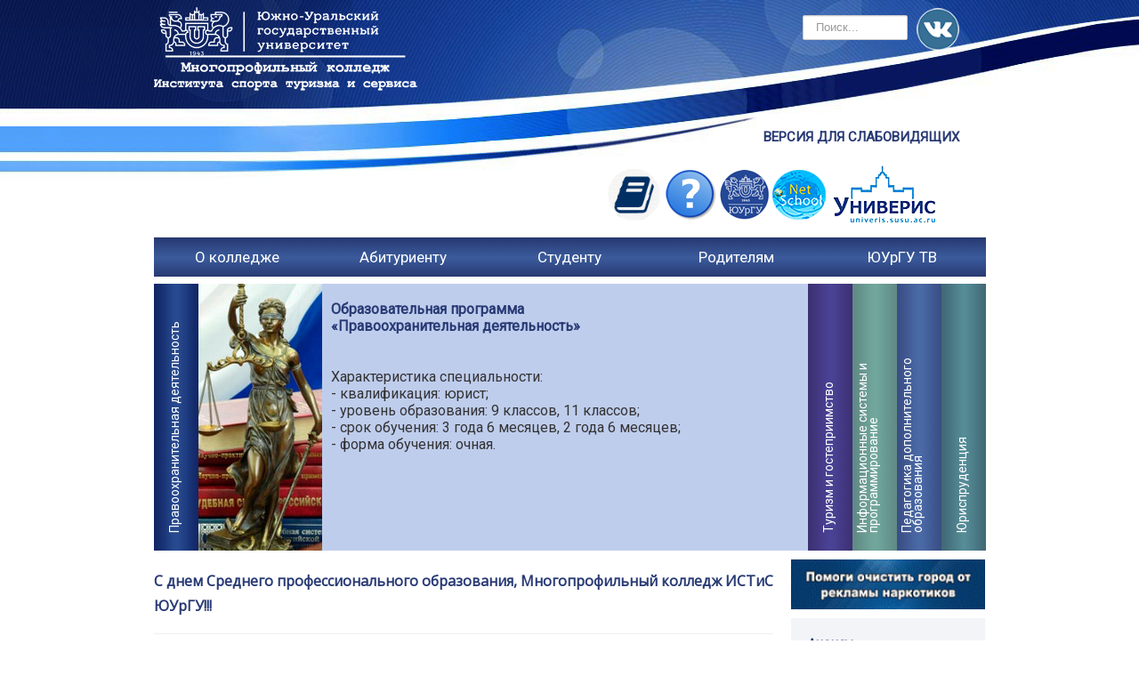

--- FILE ---
content_type: text/html; charset=utf-8
request_url: https://kistis.susu.ru/index.php/1173-s-dnem-srednego-professionalnogo-obrazovaniya-mnogoprofilnyj-kolledzh-istis-yuurgu-2
body_size: 7366
content:
<!DOCTYPE html>
<!--[if lt IE 7]>      <html class="no-js lt-ie9 lt-ie8 lt-ie7" xmlns="http://www.w3.org/1999/xhtml" xml:lang="ru-ru" lang="ru-ru" dir="ltr"> <![endif]-->
<!--[if IE 7]>         <html class="no-js lt-ie9 lt-ie8" xmlns="http://www.w3.org/1999/xhtml" xml:lang="ru-ru" lang="ru-ru" dir="ltr"> <![endif]-->
<!--[if IE 8]>         <html class="no-js lt-ie9" xmlns="http://www.w3.org/1999/xhtml" xml:lang="ru-ru" lang="ru-ru" dir="ltr"> <![endif]-->
<!--[if gt IE 8]><!--> <html class="no-js"  xmlns="http://www.w3.org/1999/xhtml" xml:lang="ru-ru" lang="ru-ru" dir="ltr"> <!--<![endif]-->
<html xmlns="http://www.w3.org/1999/xhtml" xml:lang="ru-ru" lang="ru-ru" dir="ltr">
<head>
	<meta name="viewport" content="width=device-width, initial-scale=1.0" />
	  <base href="https://kistis.susu.ru/index.php/1173-s-dnem-srednego-professionalnogo-obrazovaniya-mnogoprofilnyj-kolledzh-istis-yuurgu-2" />
  <meta http-equiv="content-type" content="text/html; charset=utf-8" />
  <meta name="author" content="Миронова Марина Леонидовна" />
  <meta name="generator" content="Joomla! - Open Source Content Management" />
  <title>Многопрофильный Колледж ИСТиС ЮУрГУ - С днем Среднего профессионального образования, Многопрофильный колледж ИСТиС ЮУрГУ!!!</title>
  <link href="/templates/protostar/favicon.ico" rel="shortcut icon" type="image/vnd.microsoft.icon" />
  <link rel="stylesheet" href="/media/com_attachments/css/attachments_hide.css" type="text/css" />
  <link rel="stylesheet" href="/media/com_attachments/css/attachments_list.css" type="text/css" />
  <link rel="stylesheet" href="/templates/protostar/css/template.css" type="text/css" />
  <link rel="stylesheet" href="/templates/protostar/css/jquery.accordion.css" type="text/css" />
  <style type="text/css">
div.mod_search88 input[type="search"]{ width:auto; }
  </style>
  <script src="/media/system/js/mootools-core.js" type="text/javascript"></script>
  <script src="/media/system/js/core.js" type="text/javascript"></script>
  <script src="/media/com_attachments/js/attachments_refresh.js" type="text/javascript"></script>
  <script src="/media/jui/js/jquery.min.js" type="text/javascript"></script>
  <script src="/media/jui/js/jquery-noconflict.js" type="text/javascript"></script>
  <script src="/media/jui/js/jquery-migrate.min.js" type="text/javascript"></script>
  <script src="/media/system/js/caption.js" type="text/javascript"></script>
  <script src="/media/jui/js/bootstrap.min.js" type="text/javascript"></script>
  <script src="/templates/protostar/js/template.js" type="text/javascript"></script>
  <script src="/media/system/js/html5fallback.js" type="text/javascript"></script>
  <script type="text/javascript">
jQuery(window).on('load',  function() {
				new JCaption('img.caption');
			});
  </script>

				<link href='https://fonts.googleapis.com/css?family=Open+Sans' rel='stylesheet' type='text/css' />
		<style type="text/css">
			h1,h2,h3,h4,h5,h6,.site-title{
				font-family: 'Open Sans', sans-serif;
			}
		</style>
				<!--[if lt IE 9]>
		<script src="/media/jui/js/html5.js"></script>
	<![endif]-->
	
	<!-- accordion fonts -->
	<!--A link rel="stylesheet" href="/css/fonts/awesomeIconFonts/font-awesome.css" type="text/css" -->
	<!--[if IE 7]>
	<!--A link rel="stylesheet" href="/css/fonts/awesomeIconFonts/font-awesome-ie7.css" type="text/css" -->
	<![endif]-->
	<!-- ~accordion -->

</head>

<body class="site com_content view-article no-layout no-task itemid-112">
	<!-- Body -->
	<div class="body">
		<div class="container">
			<!-- Header -->
			<header class="header" role="banner">
				<div class="header-inner clearfix">
					<a class="brand pull-left" href="/">
						<span class="site-title" title="Многопрофильный Колледж ИСТиС ЮУрГУ">Многопрофильный Колледж ИСТиС ЮУрГУ</span>											</a>
					<div class="header-search pull-right">
						

<div class="custom"  >
	<p><a href="https://vk.com/kistis"><img style="float: right; margin-left: 10px; margin-top: -8px; position: relative;" src="/images/vkontakt.png" alt="" width="48" height="48" /></a></p></div>


<div class="custom"  >
	</div>
<div class="search mod_search88">
	<form action="/index.php" method="post" class="form-inline">
		<label for="mod-search-searchword" class="element-invisible">Искать...</label> <input name="searchword" id="mod-search-searchword" maxlength="200"  class="inputbox search-query" type="search" size="10" placeholder="Поиск..." />		<input type="hidden" name="task" value="search" />
		<input type="hidden" name="option" value="com_search" />
		<input type="hidden" name="Itemid" value="112" />
	</form>
</div>

                      <dl class="a-simple"><dt><a href="/?template=accessibility">ВЕРСИЯ ДЛЯ СЛАБОВИДЯЩИХ</a></dt></dl>
					</div>
                  <div class="links">
                    <a href="https://edu.susu.ru"><img src="/templates/protostar/img/edu-susu.png" width="60px"></a> 
                    <a href="/index.php/about/questions/"><img src="/templates/protostar/img/question.png"></a>
                    <a href="https://susu.ru"><img src="/templates/protostar/img/susu.png"></a>
                    <a href="https://poo.susu.ru/"><img src="/templates/protostar/img/setevoy.png"></a>
                    <a href="https://univeris.susu.ru/Student/Account/Login"><img src="/templates/protostar/img/univeris.png"></a>
                                     
					</div>
				</div>
			</header>
							<nav class="navigation" role="navigation">
					<div class="navbar pull-left">
						<a class="btn btn-navbar collapsed" data-toggle="collapse" data-target=".nav-collapse">
							<span class="icon-bar"></span>
							<span class="icon-bar"></span>
							<span class="icon-bar"></span>
						</a>
					</div>
					<div class="nav-collapse">
						<ul class="nav menu nav-pills">
<li class="item-102 deeper parent"><span class="nav-header " >О колледже</span>
<ul class="nav-child unstyled small"><li class="item-161 deeper parent"><a href="/index.php/about/svedeniya-o-mnogoprofilnom-kolledge" >Сведения о Многопрофильном колледже</a><ul class="nav-child unstyled small"><li class="item-108"><a href="/index.php/about/svedeniya-o-mnogoprofilnom-kolledge/college" >Основные сведения</a></li><li class="item-113"><a href="/index.php/about/svedeniya-o-mnogoprofilnom-kolledge/structure" >Структура и органы управления образовательной организацией</a></li><li class="item-109"><a href="/index.php/about/svedeniya-o-mnogoprofilnom-kolledge/documents-license" >Документы</a></li><li class="item-165"><a href="/index.php/about/svedeniya-o-mnogoprofilnom-kolledge/obrazovanie1" >Образование</a></li><li class="item-111"><a href="/index.php/about/svedeniya-o-mnogoprofilnom-kolledge/collective" >Руководство</a></li><li class="item-190"><a href="/index.php/about/svedeniya-o-mnogoprofilnom-kolledge/pedagogicheskij-nauchno-pedagogicheskij-sostav" >Педагогический состав</a></li><li class="item-155 deeper parent"><a href="/index.php/about/svedeniya-o-mnogoprofilnom-kolledge/materialno-tekhnicheskaya-baza" >Материально-техническое обеспечение и оснащённость образовательного процесса. Доступная среда</a><ul class="nav-child unstyled small"><li class="item-186"><a href="/index.php/about/svedeniya-o-mnogoprofilnom-kolledge/materialno-tekhnicheskaya-baza/elektronnaya-informatsionno-obrazovatelnaya-sreda" >Электронная информационно-образовательная среда</a></li></ul></li><li class="item-168"><a href="/index.php/about/svedeniya-o-mnogoprofilnom-kolledge/platnye-obrazovatelnye-uslugi" >Платные образовательные услуги</a></li><li class="item-169"><a href="/index.php/about/svedeniya-o-mnogoprofilnom-kolledge/finansovo-khozyajstvennaya-deyatelnost" >Финансово-хозяйственная деятельность</a></li><li class="item-170"><a href="/index.php/about/svedeniya-o-mnogoprofilnom-kolledge/vakantnye-mesta-dlya-priema-perevoda" >Вакантные места для приема (перевода) обучающихся</a></li><li class="item-167"><a href="/index.php/about/svedeniya-o-mnogoprofilnom-kolledge/stipendiiiinyevidymaterialnojpodderzhki" >Стипендии и иные меры поддержки обучающихся</a></li><li class="item-179"><a href="/index.php/about/svedeniya-o-mnogoprofilnom-kolledge/mezhdunarodnoe-sotrudnichestvo" >Международное сотрудничество</a></li><li class="item-191"><a href="/index.php/about/svedeniya-o-mnogoprofilnom-kolledge/organizatsiya-pitaniya-v-obrazovatelnoj-organizatsii" >Организация питания в образовательной организации</a></li></ul></li><li class="item-110"><a href="/index.php/about/plan" >Планы и отчеты колледжа</a></li><li class="item-182"><a href="/index.php/about/nezavisimaya-otsenka-kachestva" >Независимая оценка качества образования</a></li><li class="item-171"><a href="/index.php/about/istoriya-kolledzha" >История колледжа</a></li><li class="item-152"><a href="/index.php/about/questions" >Вопрос-ответ</a></li><li class="item-193"><a href="/index.php/about/50-shagov-k-yubileyu" target="_blank" >50 шагов к Юбилею</a></li><li class="item-195"><a href="/index.php/about/bezopasnaya-obrazovatelnaya-sreda" >Безопасная образовательная среда</a></li></ul></li><li class="item-112 current active deeper parent"><a href="/index.php" >Новости</a><ul class="nav-child unstyled small"><li class="item-153"><a href="/index.php/news/archive" >Архив новостей</a></li></ul></li><li class="item-105 deeper parent"><span class="nav-header " >Абитуриенту</span>
<ul class="nav-child unstyled small"><li class="item-115"><a href="/index.php/abit/admission" >Обязательная информация о приёме</a></li><li class="item-116"><a href="/index.php/abit/statistics" >Информация для абитуриента</a></li><li class="item-183"><a href="/index.php/abit/dni-otkrytykh-dverej" >Дни открытых дверей</a></li></ul></li><li class="item-103 deeper parent"><span class="nav-header " >Студенту</span>
<ul class="nav-child unstyled small"><li class="item-117"><a href="/index.php/students/raspisanie" >Расписание</a></li><li class="item-118"><a href="/index.php/students/documents-order" >Документы (положения, распоряжения, методические рекомендации)</a></li><li class="item-120"><a href="/index.php/students/education-contract" >Обучение на контрактной основе</a></li><li class="item-121"><a href="/index.php/students/social-partners" >Социальные партнеры</a></li><li class="item-122"><a href="/index.php/students/nonlearning" >Внеучебная деятельность</a></li><li class="item-123"><a href="/index.php/students/library" >Библиотека</a></li><li class="item-154"><a href="/index.php/students/obshchezhitie" >Общежитие</a></li><li class="item-160"><a href="/index.php/students/nauchno-issledovatelskaya-deyatelnost-studentov" >Научно-исследовательская деятельность студентов</a></li><li class="item-131 deeper parent"><a href="/index.php/students/specs" >Специальности</a><ul class="nav-child unstyled small"><li class="item-172"><a href="/index.php/students/specs/pravo" >Правоохранительная деятельность</a></li><li class="item-180"><a href="/index.php/students/specs/informatsionnye-sistemy-i-programmirovanie" >Информационные системы и программирование</a></li><li class="item-184"><a href="/index.php/students/specs/pedagogika-dopolnitelnogo-obrazovaniya" >Педагогика дополнительного образования</a></li><li class="item-185"><a href="/index.php/students/specs/turizm-i-gostepriimstvo" >Туризм и гостеприимство</a></li><li class="item-188"><a href="/index.php/students/specs/yurisprudentsiya" >Юриспруденция</a></li><li class="item-192"><a href="/index.php/students/specs/razrabotka-i-upravlenie-programmnym-obespecheniem" >Разработка и управление программным обеспечением</a></li></ul></li><li class="item-181"><a href="/index.php/students/kontseptsiya-ops-professionalnogo-samoopredeleniya-obuchayushchikhsya" >Профессиональное самоопределение обучающихся</a></li><li class="item-189"><a href="/index.php/students/obrazovatelnoe-kreditovanie-v-spo" >Образовательное кредитование в СПО</a></li></ul></li><li class="item-104 deeper parent"><span class="nav-header " >Родителям</span>
<ul class="nav-child unstyled small"><li class="item-124"><a href="/index.php/parents/phonebook" >Телефонный справочник</a></li><li class="item-126"><a href="/index.php/parents/network-college" >Сетевой колледж</a></li></ul></li><li class="item-106"><a href="/index.php/susu-tv" >ЮУрГУ ТВ</a></li></ul>

					</div>
				</nav>
			<!--//~accordion-->
							<nav class="accordion" role="accordion">
					<div class="accordion">
						

<div class="custom"  >
	<div id="accordion1">
<ul>
<li id="ac1">
<h1>Правоохранительная деятельность</h1>
<div><img style="float: left;" src="/images/accordeon/pravo.jpg" alt="" width="139" height="300" /> <br /><a href="/index.php/students/specs/pravo" rel="alternate"><strong>Образова­тельная программа </strong></a><br /> <a href="/index.php/students/specs/pravo" rel="alternate"><strong>«Правоохранительная деятельность»</strong> </a><br /> <br /> <br />Характеристика специальности: <br />- квалификация: юрист; <br />- уровень образования: 9 классов, 11 классов; <br />- срок обучения: 3 года 6 месяцев, 2 года 6 месяцев; <br />- форма обучения: очная.</div>
<div>- форма обучения: очная.</div>
</li>
<li id="ac3">
<h1>Туризм и гостеприимство</h1>
<div><a href="/index.php/students/specs/turizm-i-gostepriimstvo" rel="alternate"> <img style="float: left;" src="/images/accordeon/tur.jpg" alt="" width="139" height="300" /></a> <br /><a href="/index.php/students/specs/turizm-i-gostepriimstvo" rel="alternate"><strong>Образова­тельная программа</strong></a><br /><a href="/index.php/students/specs/turizm-i-gostepriimstvo" rel="alternate"> <strong>«Туризм и гостеприимство»</strong></a> <br /><br /> <br />Характеристика специальности: <br />- квалификация: специалист по туризму и гостеприимству;
<div>- уровень образования: 9 классов, 11 классов;<br />- срок обучения: 2 года 10 месяцев, 1 год 10 месяцев;<br />- форма обучения: очная.</div>
<div>- форма обучения: очная.</div>
</div>
</li>
<li id="ac4">
<h1>Информационные системы и программирование</h1>
<div><a href="/index.php/students/specs/informatsionnye-sistemy-i-programmirovanie" rel="alternate"><img style="float: left;" src="/images/accordeon/ac_08.jpg" alt="" width="139" height="300" /></a><br /><strong><a href="/index.php/students/specs/informatsionnye-sistemy-i-programmirovanie" rel="alternate">Образова­тельная программа</a></strong><br /><a href="/index.php/students/specs/informatsionnye-sistemy-i-programmirovanie" rel="alternate"><strong>«Информационные системы и программирование»</strong></a><br /><br />Характеристика специальности:<br />- квалификация: программист;<br />- уровень образования: 9 классов, 11 классов;<br />- срок обучения: 3 года 10 месяцев, 2 года 10 месяцев;<br />- форма обучения: очная.</div>
</li>
<li id="ac6">
<h1>Педагогика дополнительного образования</h1>
<div><img style="float: left;" src="/images/accordeon/dos.jpeg" alt="" width="139" height="262" /> <br /><a href="/index.php/students/specs/informatsionnye-sistemy-i-programmirovanie" rel="alternate"><strong>Образова­тельная программа</strong></a><br /> <a href="/index.php/students/specs/informatsionnye-sistemy-i-programmirovanie" rel="alternate"><strong>«Педагогика дополнительного образования»</strong></a> <br /><br /> <br />Характеристика специальности:<br />- квалификация: педагог дополнительного образования в области физкультурно-оздоровительной деятельности;<br />- уровень образования: 9 классов, 11 классов;<br />- срок обучения: 3 года 10 месяцев, 2 год 10 месяцев;<br />- форма обучения: очная.</div>
<div>  </div>
</li>
<li id="ac2">
<h1>Юриспруденция</h1>
<div><strong><a href="/index.php/students/specs/yurisprudentsiya" rel="alternate"><img style="float: left;" src="/images/accordeon/pravo.jpg" alt="" width="139" height="262" /></a><a href="/index.php/students/specs/yurisprudentsiya" rel="alternate"><strong>Образова­тельная программа</strong></a><a href="/index.php/students/specs/yurisprudentsiya" rel="alternate"><br /></a><a href="/index.php/students/specs/yurisprudentsiya" rel="alternate"><strong>«Юриспруденция»</strong></a></strong><br /><br /><br />Характеристика специальности:<br />- квалификация: юрист;<br />- уровень образования: 9 классов, 11 классов;<br />- срок обучения: 2 года 10 месяцев, 1 год 10 месяцев;<br />- форма обучения: очная.</div>
</li>
</ul>
</div></div>

					</div>
				</nav>
			<!--//accordion-->
			
			<div class="row-fluid">
								<main id="content" role="main" class="span9">
					<!-- Begin Content -->
					
					<div id="system-message-container">
	</div>

					<div class="item-page" itemscope itemtype="http://schema.org/Article">
	<meta itemprop="inLanguage" content="ru-RU" />
	
		
			<div class="page-header">
		<h2 itemprop="name">
							С днем Среднего профессионального образования, Многопрофильный колледж ИСТиС ЮУрГУ!!!					</h2>
							</div>
					
				<dl class="article-info muted">

		
			<dt class="article-info-term">
									Подробности							</dt>

			
			
			
										<dd class="published">
				<span class="icon-calendar"></span>
				<time datetime="2023-10-02T11:45:47+00:00" itemprop="datePublished">
					Опубликовано: 02 Октябрь 2023				</time>
			</dd>					
					
			
						</dl>
	
	
		
							<div class="pull-left item-image"> <img src="/images/news/2023/10/02010.jpg" alt="" itemprop="image"/> </div>
				<div itemprop="articleBody">
		<p><strong>2 октября</strong> в России отмечается <strong>День среднего профессионального образования</strong>. Это один из самых молодых профессиональных праздников в нашей стране, он был учрежден в прошлом году, что само по себе — важный знак для всей отрасли.</p>
 
<p> </p>
<p>Среднее профессиональное образование проживает сегодня возрождение, стремится к совершенно новому уровню развития и привлекает все больше внимания государства, общества и бизнеса.</p>
<p>С самого утра преподавателей, сотрудников и студентов колледжа встретила праздничная атмосфера. Холл украшен яркими стенгазетами, играет музыка и со всех сторон слышны слова поздравления. Так же прошел праздничный концерт, посвященный Дню СПО, где студенты показали свои яркие творческие номера и поздравили всех с праздником.</p>
<p>В этот замечательный праздник мы хотим поздравить преподавателей, сотрудников, студентов колледжа и, конечно же, выпускников, которые сегодня успешно реализуют себя в профессиональной деятельности.</p>
<p>Мы желаем всем студентам личных и профессиональных успехов, а преподавателям – способных, внимательных учеников и педагогического вдохновения!</p>
<p>Администрация колледжа выражает благодарность нашим преподавателям и работникам системы среднего профессионального образования. Именно вы замечаете талант в каждом ребёнке, направляете своих подопечных в нужное русло, даёте им знания и помогаете в трудные минуты.</p>
<p>С праздником!</p>
<p> </p><div class="attachmentsContainer">

<div class="attachmentsList" id="attachmentsList_com_content_default_1173"></div>

</div>	</div>

	
					
<ul class="pager pagenav">
	<li class="previous">
		<a href="/index.php/1174-tematicheskoe-zanyatie-v-muzee-yuurgu-narody-i-tekhnologii-urala" rel="prev">
			<span class="icon-chevron-left"></span> Назад		</a>
	</li>
	<li class="next">
		<a href="/index.php/1172-novye-vershiny-2" rel="next">
			Вперёд <span class="icon-chevron-right"></span>		</a>
	</li>
</ul>
		</div>

					
					<!-- End Content -->
				</main>
									<div id="aside" class="span3">
						<!-- Begin Right Sidebar -->
						<div class="well "><div class="bannergroup">

	<div class="banneritem">
																																																															<a
							href="/index.php/component/banners/click/2"
							title="«Помоги очистить город от рекламы наркотиков»">
							<img
								src="https://kistis.susu.ru/images/banners/04.gif"
								alt="«Помоги очистить город от рекламы наркотиков»"
																							/>
						</a>
																<div class="clr"></div>
	</div>

</div>
</div><div class="well announce"><h3 class="page-header">Анонсы</h3><div class="newsflashannounce">
			
	<h4 class="newsflash-titleannounce">
			Внимание! Внимание!		</h4>


	

<div class="item-page">
<div><strong>День открытых дверей </strong></div>
<div>07 февраля 2026 года<br /><strong>НАЧАЛО в 15 -00</strong></div>
<div> </div>
<div><span style="color: #ff0000; font-size: 12pt;"><strong><a style="color: #ff0000;" href="/index.php/about/50-shagov-k-yubileyu" rel="alternate">50 шагов к Юбилею</a></strong></span></div>
</div>
<div id="aside" class="span3">
<div class="well ">
<div class="bannergroup">
<div class="banneritem"><a title="«Помоги очистить город от рекламы наркотиков»" href="/index.php/component/banners/click/2">  </a>
<div class="clr"> </div>
</div>
</div>
</div>
</div>
	</div>
</div>
						<!-- End Right Sidebar -->
					</div>
				
                            
			</div>
		</div>
	</div>
	<!-- Footer -->
	<footer class="footer" role="contentinfo">
		<div class="container">
			<hr />
			
			<p class="pull-right">
				<a href="#top" id="back-top">
					Наверх				</a>
			</p>
			<p>
				&copy; 2026 Многопрофильный Колледж ИСТиС ЮУрГУ			</p>
		</div>
	</footer>
	

<!-- accordeon script -->
<script src="/jquery-1.8.2.min.js"></script>
<script src="/jquery.accordion.js"></script>
<script>// <![CDATA[
$("#accordion1").awsAccordion({
    type:"horizontal",
    cssAttrsVer:{
        ulWidth:"responsive",
        liHeight:50
    },
    cssAttrsHor:{
        ulWidth:"responsive",
        liWidth:50,
        liHeight:300
    },
    startSlide:1,
    openCloseHelper:{
        openIcon:"ok-circle",
        closeIcon:"ok-sign"
    },
    openOnebyOne:true,
    classTab:"active",
    slideOn:"click"
})
// ]]></script>
<!-- end of accordeon -->

</body>
</html>
<!-- Yandex.Metrika counter -->
<script type="text/javascript" >
   (function(m,e,t,r,i,k,a){m[i]=m[i]||function(){(m[i].a=m[i].a||[]).push(arguments)};
   m[i].l=1*new Date();
   for (var j = 0; j < document.scripts.length; j++) {if (document.scripts[j].src === r) { return; }}
   
k=e.createElement(t),a=e.getElementsByTagName(t)[0],k.async=1,k.src=r,a.parentNode.insertBefore(k,a
)})
   (window, document, "script", "https://mc.yandex.ru/metrika/tag.js", "ym");
   ym(99522363, "init", {
        clickmap:true,
        trackLinks:true,
        accurateTrackBounce:true,
        webvisor:true
   });
</script>


--- FILE ---
content_type: text/css
request_url: https://kistis.susu.ru/templates/protostar/css/jquery.accordion.css
body_size: 2188
content:
/**################################################
##
##   project:    awsAccordion - a vertical/horizontal accordion plugin for jQuery
##   author:     @anotherwebstorm
##   demo:       code.anotherwebstorm.com/apps/awsaccordion.html
##   Version:    1.0
##   Copyright:  (c) 2012-2013 Marco Cardoso
##
################################################**/

/*##IMPORT AWESOME FONT ICONS##*/
  /*Refer to http://fortawesome.github.com/Font-Awesome/#all-icons to check all icons */


/*##VERTICAL ACCORDION##*/

@import url(https://fonts.googleapis.com/css?family=Roboto&subset=cyrillic);

.accordion-ver>ul , .accordion-hor>ul{
  margin: 0 auto;
  padding: 0;
  list-style:none;
} 
.accordion-ver>ul>li {
  display:block;
  margin: 0;
  list-style:none;
  clear: left;
  position: relative;
  width: 100%;
  border-bottom:#f0f0f0 0px solid;
  background:#cccccc;
  *margin-bottom: -4px; /* IE6 e IE7 */
}
.accordion-ver>ul>li:hover {
  cursor:pointer;
}
.accordion-ver>ul>li.last {
  border: 0;
}  
.accordion-ver>ul>li>h1 {
  position: absolute;
  display:block;
  float:left;
  margin: 0;
  padding: 0 0 0 10px;
  top: 0;
  left: 0;
  font-size: 14px;
  line-height: 13px;
  font-family: 'Roboto',"Helvetica Neue",Helvetica,Verdana,Tahoma,sans-serif;
  text-decoration:none;
  text-transform:inherit/*uppercase*/;
  color: #fff;
  font-weight: 100;
}
.accordion-ver>ul>li>h1:hover {
  cursor:pointer;
} 
.accordion-ver>ul>li>div {
  display:none;
  background: #BFCDED;
  overflow: hidden;
  font-family: 'Roboto',"Helvetica Neue",Helvetica,Verdana,Tahoma,sans-serif;
}
.accordion-ver:hover>ul>li:hover>div {
  cursor: default;
} 
.accordion-ver>ul>li>div>span {
  padding:10px;
  display: block;
  text-align: left !important;
  line-height: normal;
}
.accordion-ver>ul>li>span.numericTab {
  position: absolute;
  display:block;
  top: 0;
  padding: 0 10px 0 0;
  float:right;
  margin: 0;
  right: 0;
  font-size: 15px;
  font-family: 'Roboto',"Helvetica Neue",Helvetica,Verdana,Tahoma,sans-serif;
  text-decoration:none;
  color: #000;
  background:#cccccc;  
}
.accordion-ver>ul>li>i {
  position: absolute;
  /*display:block;*/
  display: none;
  top: 0;
  right: 0;
  padding: 0 10px 0 0;
  float:right;
  margin: 0;
  font-size: 18px;
  text-decoration:none;
  color: #000;
}

.accordion-ver>ul>li#ac1, .accordion-hor>ul>li#ac1.active {
  background:#112665;
  background: url(/templates/protostar/img/gr1m.jpg) repeat-x top left;
}

.accordion-ver>ul>li#ac2, .accordion-ver>ul>li#ac2.active {
  background:#416976;
  background: url(/templates/protostar/img/gr2m.jpg) repeat-x top left;
}

.accordion-ver>ul>li#ac2>h1 {
  line-height: 13px;
}

.accordion-ver>ul>li#ac3, .accordion-ver>ul>li#ac3.active {
  background:#3c3072;
  background: url(/templates/protostar/img/gr3m.jpg) repeat-x top left;
  
}
.accordion-ver>ul>li#ac4, .accordion-ver>ul>li#ac4.active {
  background:#608a86;
  background: url(/templates/protostar/img/gr4m.jpg) repeat-x top left;
}

.accordion-ver>ul>li#ac5, .accordion-ver>ul>li#ac5.active {
  background:#3b8fce;
  background: url(/templates/protostar/img/gr5m.jpg) repeat-x top left;
}

.accordion-ver>ul>li#ac6, .accordion-ver>ul>li#ac6.active {
  background:#3a4e85;
  background: url(/templates/protostar/img/gr6m.jpg) repeat-x top left;
}

.accordion-ver>ul>li#ac7, .accordion-ver>ul>li#ac7.active {
  background:#283a74;
  background: url(/templates/protostar/img/gr7m.jpg) repeat-x top left; 
}


.accordion-ver>ul>li#ac8, .accordion-ver>ul>li#ac8.active {
  background:#283a74;
  background: url(/templates/protostar/img/gr8m.jpg) repeat-x top left;
}

.accordion-ver>ul>li#ac8>h1 {
  line-height: 13px;
}

.accordion-ver>ul>li#ac9, .accordion-ver>ul>li#ac9.active {
  background:#283a74;
  background: url(/templates/protostar/img/gr9m.jpg) repeat-x top left;
}


.accordion-ver>ul>li#ac10, .accordion-ver>ul>li#ac10.active {
  background:#283a74;
  background: url(/templates/protostar/img/gr10m.jpg) repeat-x top left;
}


@media (max-width: 480px) {
  .accordion-ver>ul>li#ac2>h1 {
  top: -4px;
}
  
  .accordion-ver>ul>li#ac7>h1 {
  line-height: 13px;
  top: -4px;
}
  
  .accordion-ver>ul>li#ac8>h1 {
  top: -4px;
}
 
  .accordion-ver>ul>li#ac9>h1 {
  line-height: 13px;
  top: -4px;
}

  .accordion-ver>ul>li#ac10>h1 {
  line-height: 13px;
  top: -4px;
}
  }




/*##HORIZONTAL ACCORDION##*/
.accordion-hor>ul>li {
  display:block;
  margin: 0;
  list-style:none;
  overflow: hidden;
  float:left;
  padding: 0;
  position: relative;
  border-right:#f0f0f0 0px solid;
  background:#cccccc;
}

.accordion-hor>ul>li#ac1, .accordion-hor>ul>li#ac1.active {
  background:#112665;
  background: url(/templates/protostar/img/gr1.jpg) repeat-y top left;
  /*background: linear-gradient(to right, #112665 0%, #264b90 5%, #112665 10%);
  background: -moz-radial-gradient(to top, #112665 0%, #264b90 5%, #112665 10%);
  background: -webkit-radial-gradient(to top, #112665 0%, #264b90 5%, #112665 10%);
  background: -o-radial-gradient(to top, #112665 0%, #264b90 5%, #112665 10%);
  background: -ms-radial-gradient(to top, #112665 0%, #264b90 5%, #112665 10%);*/
}

.accordion-hor>ul>li#ac2, .accordion-hor>ul>li#ac2.active {
  background:#416976;
  background: url(/templates/protostar/img/gr2.jpg) repeat-y top left;
  /*background: linear-gradient(to right, #416976 0%, #558d98 5%, #416976 10%);
  background: -moz-radial-gradient(to top, #416976 0%, #558d98 5%, #416976 10%);
  background: -webkit-radial-gradient(to top, #416976 0%, #558d98 5%, #416976 10%);
  background: -o-radial-gradient(to top, #416976 0%, #558d98 5%, #416976 10%);
  background: -ms-radial-gradient(to top, #416976 0%, #558d98 5%, #416976 10%);*/
}
/*.accordion-hor>ul>li#ac2>h1 {
  margin-left: 19px;
}*/


.accordion-hor>ul>li#ac3, .accordion-hor>ul>li#ac3.active {
  background:#3c3072;
  background: url(/templates/protostar/img/gr3.jpg) repeat-y top left;
  /*background: linear-gradient(to right, #3c3072 0%, #4c4499 5%, #3c3072 10%);
  background: -moz-radial-gradient(to top, #3c3072 0%, #4c4499 5%, #3c3072 10%);
  background: -webkit-radial-gradient(to top, #3c3072 0%, #4c4499 5%, #3c3072 10%);
  background: -o-radial-gradient(to top, #3c3072 0%, #4c4499 5%, #3c3072 10%);
  background: -ms-radial-gradient(to top, #3c3072 0%, #4c4499 5%, #3c3072 10%);*/
}
.accordion-hor>ul>li#ac4, .accordion-hor>ul>li#ac4.active {
  background:#608a86;
  background: url(/templates/protostar/img/gr4.jpg) repeat-y top left;
  /*background: linear-gradient(to right, #608a86 0%, #71a79c 5%, #608a86 10%);
  background: -moz-radial-gradient(to top, #608a86 0%, #71a79c 5%, #608a86 10%);
  background: -webkit-radial-gradient(to top, #608a86 0%, #71a79c 5%, #608a86 10%);
  background: -o-radial-gradient(to top, #608a86 0%, #71a79c 5%, #608a86 10%);
  background: -ms-radial-gradient(to top, #608a86 0%, #71a79c 5%, #608a86 10%);*/
}

.accordion-hor>ul>li#ac5, .accordion-hor>ul>li#ac5.active {
  background:#3b8fce;
  background: url(/templates/protostar/img/gr5.jpg) repeat-y top left;
  /*background: linear-gradient(to right, #3b8fce 0%, #3cb5f1 5%, #3b8fce 10%);
  background: -moz-radial-gradient(to top, #3b8fce 0%, #3cb5f1 5%, #3b8fce 10%);
  background: -webkit-radial-gradient(to top, #3b8fce 0%, #3cb5f1 5%, #3b8fce 10%);
  background: -o-radial-gradient(to top, #3b8fce 0%, #3cb5f1 5%, #3b8fce 10%);
  background: -ms-radial-gradient(to top, #3b8fce 0%, #3cb5f1 5%, #3b8fce 10%);*/
}

.accordion-hor>ul>li#ac6, .accordion-hor>ul>li#ac6.active {
  background:#3a4e85;
  background: url(/templates/protostar/img/gr6.jpg) repeat-y top left;
  /*background: linear-gradient(to right, #3a4e85 0%, #4a6ba7 5%, #3a4e85 10%);
  background: -moz-radial-gradient(to top, #3a4e85 0%, #4a6ba7 5%, #3a4e85 10%);
  background: -webkit-radial-gradient(to top, #3a4e85 0%, #4a6ba7 5%, #3a4e85 10%);
  background: -o-radial-gradient(to top, #3a4e85 0%, #4a6ba7 5%, #3a4e85 10%);
  background: -ms-radial-gradient(to top, #3a4e85 0%, #4a6ba7 5%, #3a4e85 10%);*/
}

.accordion-hor>ul>li#ac7, .accordion-hor>ul>li#ac7.active {
  background:#283a74;
  background: url(/templates/protostar/img/gr7.jpg) repeat-y top left; 
}

.accordion-hor>ul>li#ac8, .accordion-hor>ul>li#ac8.active {
  background:#283a74;
  background: url(/templates/protostar/img/gr8.jpg) repeat-y top left;
}
.accordion-hor>ul>li#ac8>h1 {
  margin-left: 19px;
}

.accordion-hor>ul>li#ac9, .accordion-hor>ul>li#ac9.active {
  background:#283a74;
  background: url(/templates/protostar/img/gr9.jpg) repeat-y top left;
}

.accordion-hor>ul>li#ac10, .accordion-hor>ul>li#ac10.active {
  background:#283a74;
  background: url(/templates/protostar/img/gr10.jpg) repeat-y top left;
}

.accordion-hor>ul>li#ac15, .accordion-hor>ul>li#ac15.active {
  background:#283a74;
  background: url(/templates/protostar/img/gr9.jpg) repeat-y top left;
}


.accordion-hor>ul>li:hover {
  cursor:pointer;
}
.accordion-hor>ul>li.last {
  border: 0;
} 
.accordion-hor>ul>li>h1 {
  position: absolute;
  display:block;
  float:left;
  /*margin-top: 0;*/
  margin-right: 0;
  margin-bottom: 0;
  margin-left: 10px;
  /*width: 100%;
  top: 30px;*/
  left: 19px;
  min-width: 259px;
  max-width: 260px;
  line-height: 12px;
  bottom: 60px; 
  text-align: left;
  font-size: 14px;
  font-weight: 100;
  font-family: 'Roboto',"Helvetica Neue",Helvetica,Verdana,Tahoma,sans-serif;
  text-decoration:none;
  text-transform:inherit;
  color: #fff;
  
  /* CSS3 Transform Rotate & Translate for H1 */
  white-space:pre-wrap/*nowrap*/;
  -moz-transform: rotate(-90.0deg) translate(-40px,0px);  /* FF3.5+ */
  -moz-transform-origin: 0 100%;
  -o-transform: rotate(-90.0deg) translate(-40px,0px);  /* Opera 10.5 */
  -o-transform-origin: 0 100%;
  -webkit-transform: rotate(-90.0deg) translate(-40px,0px);  /* Saf3.1+, Chrome */
  -webkit-transform-origin: 0 100%;
  transform: rotate(-90.0deg) translate(-40px,0px);  /* Saf3.1+, Chrome */
  transform-origin: 0 100%;
  filter: progid:DXImageTransform.Microsoft.BasicImage(rotation=3.0);  /* IE6,IE7 */
  -ms-filter: "progid:DXImageTransform.Microsoft.BasicImage(rotation=3.0)"; /* IE8 */ 
}  


.lt-ie9 .accordion-hor>ul>li>h1 {
    left: 30px;
    margin-left: 0;
}

.lt-ie9 .accordion-hor>ul>li#ac2>h1,.lt-ie9 .accordion-hor>ul>li#ac8>h1  {
  margin-left: 0;
}

.accordion-hor>ul>li>h1:hover {
  cursor:pointer;
}
.accordion-hor>ul>li>div {
  position:relative;
  display:block;
  float:left;
  overflow: hidden;
  *top:0px;       /* IE7 Hack */
  *left:0px;      /* IE7 Hack */
  margin:0;
  font-size: 16px;
  line-height: 19px;
  background: #BFCDED;
  font-family: 'Roboto',"Helvetica Neue",Helvetica,Verdana,Tahoma,sans-serif;
}
.accordion-hor:hover>ul>li:hover>div {
  cursor: default;  
}
.accordion-hor>ul>li>div>span {
  padding:10px;
  display: block;
  text-align: left !important;
  line-height: normal;
}
.accordion-hor>ul>li>span.numericTab {
  position: absolute;
  display:block;
  bottom: 0;
  padding: 10px 0;
  float:left;
  margin: 0;
  font-size: 15px;
  font-family: 'Roboto',"Helvetica Neue",Helvetica,Verdana,Tahoma,sans-serif;
  text-decoration:none;
  text-align: center;
  color: #000;
  background:#cccccc;  
}
.accordion-hor>ul>li>i {
  position: absolute;
  /*display:block;*/
  display: none;
  bottom: 0;
  padding: 10px 0;
  float:left;
  margin: 0;
  font-size: 18px;
  text-decoration:none;
  color: #000;  
}

.accordion-hor img {
  padding-right: 10px;
}

@media (max-width: 960px) {
  .accordion-hor>ul>li>div {
  font-size: 13px;
  line-height: 12px;
} 
}


@media (max-width: 768px) {
  .accordion-ver>ul>li>h1 {
  font-size: 130%;
}

.accordion-ver img {
    padding-right: 15px;
}
}


@media (max-width: 480px) {
.accordion-ver>ul>li>div {
    font-size: 12px;
    line-height: 12px;
}
}




--- FILE ---
content_type: application/javascript
request_url: https://kistis.susu.ru/jquery.accordion.js
body_size: 5626
content:
/**################################################
##
##   project:    awsAccordion - a vertical/horizontal accordion plugin for jQuery
##   author:     @anotherwebstorm
##   demo:       code.anotherwebstorm.com/apps/awsaccordion.html
##   Version:    1.0
##   Copyright:  (c) 2012-2013 Marco Cardoso
##
################################################**/

(function ($) {

	var AwsAccordion = function (elem, options) {

    // ### DEFAULT OPTIONS
    var defaults = {

      //Visual Settings and Attributes
      type : 'vertical', //Type of accordion. By default i set to vertical. You can change it to horizontal [string]
      cssAttrsVer : { //Only use if type of accordion is vertical
        ulWidth: 'responsive', //Width for ul [integer/string]. If you specify string 'responsive' it will take full width of parent container
        liHeight: 40 //Height for li [integer/string]
      },
      cssAttrsHor : { //Only use if type of accordion is horizontal
        ulWidth: 'responsive', //Width for ul [integer/string]. If you specify string 'responsive' it will take full width of parent container
        liWidth : 40, //Width for li [integer]
        liHeight : 300, //Height for li [integer]
        responsiveMedia : '(max-width: 768px)' //If you want a responsive accordion write here your media query. [string]. By default it will be '(max-width: 600px)'
      },
      startSlide : 1, //Start accordion with slide number X opened. By default is 1 [integer/false]
      openCloseHelper : { //Show or hide numbers or icons on opening and closing tabs
        numeric : false, //Set to true and show numbers [boolean]
        openIcon : false, //icon for opening the tab. (example: 'plus') [string] - Refer to http://fortawesome.github.com/Font-Awesome/#all-icons to check all icons
        closeIcon : false //icon for closing the tab. (example: 'minus') [string] - Refer to http://fortawesome.github.com/Font-Awesome/#all-icons to check all icons
      },
      openOnebyOne : true, //Open Tabs one by one [boolean]

      //HTML
      classTab : 'active', //Opened tab by default has class active [string/false]

      //Events
      slideOn : 'click', //Event for Tab slide, can use click or mouseover [string]

      //Animation Settings
      autoPlay : false, //Set accordion autoPlay [boolean]
      autoPlaySpeed : 2000 //By Default autoPlay speed is set at 3000ms [integer]
    },

      // ### MERGE DEFAULTS WITH OVERWRITTEN SETTINGS 
      settings = $.extend(true, {}, defaults, options),

      // ### GLOBAL VARIABLES
      horUlParentWidth = parseInt($(elem.parent()).css('width'), 10),
      horElemContent = $(elem).html(),
      headLis = elem.children().children(),
      countHeads = headLis.length,
      playing = '',
      versionIE = parseFloat(navigator.appVersion.split("MSIE")[1]),

      // ### METHODS
      methods = {

        // start autoplay
        play : function () {
          var i;
          if (settings.startSlide && (settings.startSlide !== countHeads)) {
            i = settings.startSlide;
          } else {
            i = 0;
          }
          playing = setInterval(function () {
            //While
            if (i < countHeads) {
              var next = i++;
              //Execute click action on li
              $(headLis[next]).trigger('click');
              //Reset Counter if last li is achieved 
              if (i === countHeads) {
                next = 0;
                i = 0;
              }
            }
          }, settings.autoPlaySpeed);
        },

        // Stop autoplay
        stop : function () {
          //Clear Interval setted in var playing
          window.clearInterval(playing);
        },

        //Get border width sum to define correctly width for horizontal accordion
        calcBordWidthHor : function () {
          var borRight,
            borLeft;

          //Small tweaks with isNaN for reading in ie7/ie8
          if (!isNaN(parseInt($(headLis).parent().find('li').css('border-right-width'), 10))) {
            borRight = parseInt($(headLis).parent().find('li').css('border-right-width'), 10);
          } else {
            borRight = 0;
          }

          if (!isNaN(parseInt($(headLis).parent().find('li').css('border-left-width'), 10))) {
            borLeft = parseInt($(headLis).parent().find('li').css('border-left-width'), 10);
          } else {
            borLeft = 0;
          }

          return borRight + borLeft;
        },

        //Get div width for horizontal accordion
        calcDivWidthHor : function () {
          if ($.type(settings.cssAttrsHor.ulWidth) ===  "number") {
            return settings.cssAttrsHor.ulWidth - ($(headLis).parent().find('li').length * (settings.cssAttrsHor.liWidth + methods.calcBordWidthHor()));
          } else {
            //if is 'responsive'
            return horUlParentWidth - ($(headLis).parent().find('li').length * (settings.cssAttrsHor.liWidth + methods.calcBordWidthHor()));
          }
        },

        //! matchMedia() polyfill for IE made by Scott Jehl, Paul Irish and Nicholas Zakas.
        matchQueryMedia : function () {

          window.matchMedia = window.matchMedia || (function (doc, undefined) {

            var docElem  = doc.documentElement,
              refNode  = docElem.firstElementChild || docElem.firstChild,
              // fakeBody required for <FF4 when executed in <head>
              fakeBody = doc.createElement('body'),
              div      = doc.createElement('div'),
              mqRun,
              getEmValue,
              mqSupport,
              eminpx;

            div.id = 'mq-test-1';
            div.style.cssText = "position:absolute;top:-100em";
            fakeBody.style.background = "none";
            fakeBody.appendChild(div);

            mqRun = function (mq) {
              var bool;
              div.innerHTML = '&shy;<style media="' + mq + '"> #mq-test-1 { width: 42px; }</style>';
              docElem.insertBefore(fakeBody, refNode);
              bool = div.offsetWidth === 42;
              docElem.removeChild(fakeBody);

              return { matches: bool, media: mq };
            };

            getEmValue = function () {
              var ret,
                body = docElem.body,
                fakeUsed = false;

              div.style.cssText = "position:absolute;font-size:1em;width:1em";

              if (!body) {
                body = fakeUsed = doc.createElement("body");
                body.style.background = "none";
              }

              body.appendChild(div);

              docElem.insertBefore(body, docElem.firstChild);

              if (fakeUsed) {
                docElem.removeChild(body);
              } else {
                body.removeChild(div);
              }

              //also update eminpx before returning
              ret = eminpx = parseFloat(div.offsetWidth);

              return ret;
            };

            //cached container for 1em value, populated the first time it's needed 
            eminpx;

            // verify that we have support for a simple media query
            mqSupport = mqRun('(min-width: 0px)').matches;

            return function (mq) {
              if (mqSupport) {
                return mqRun(mq);
              } else {
                var min = mq.match(/\(min\-width:[\s]*([\s]*[0-9\.]+)(px|em)[\s]*\)/) && parseFloat(RegExp.$1) + (RegExp.$2 || ""),
                  max = mq.match(/\(max\-width:[\s]*([\s]*[0-9\.]+)(px|em)[\s]*\)/) && parseFloat(RegExp.$1) + (RegExp.$2 || ""),
                  minnull = min === null,
                  maxnull = max === null,
                  currWidth = doc.body.offsetWidth,
                  em = 'em',
                  bool;

                if (!!min) { min = parseFloat(min) * (min.indexOf(em) > -1 ? (eminpx || getEmValue()) : 1); }
                if (!!max) { max = parseFloat(max) * (max.indexOf(em) > -1 ? (eminpx || getEmValue()) : 1); }

                bool = (!minnull || !maxnull) && (minnull || currWidth >= min) && (maxnull || currWidth <= max);

                return { matches: bool, media: mq };
              }
            };

          }(document));

        },

        //Define Responsive Actions for horizontal accordion
        responsiveAction : function (mq) {
          //If media query matches
          if (mq.matches) {
            $(elem).empty().removeAttr('class').addClass('accordion-ver').html(horElemContent);
            $(elem).awsAccordion({
              type : 'vertical',
              cssAttrsVer : {
                ulWidth : 'responsive',
                liHeight : settings.cssAttrsVer.liHeight
              },
              startSlide : settings.startSlide,
              openCloseHelper : {
                numeric : settings.openCloseHelper.numeric,
                openIcon : settings.openCloseHelper.openIcon,
                closeIcon : settings.openCloseHelper.closeIcon
              },
              openOnebyOne : true,
              classTab : settings.classTab,
              slideOn : settings.slideOn,
              autoPlay : settings.autoPlay,
              autoPlaySpeed : settings.autoPlaySpeed
            });
          } else {
            $(elem).empty().removeAttr('class').addClass('accordion-hor').html(horElemContent);
            $(elem).awsAccordion({
              type : 'horizontal',
              cssAttrsVer : {
                ulWidth : 'responsive',
                liHeight : settings.cssAttrsVer.liHeight
              },
              cssAttrsHor : {
                ulWidth : 'responsive',
                liWidth : settings.cssAttrsHor.liWidth,
                liHeight : settings.cssAttrsHor.liHeight,
                responsiveMedia : settings.cssAttrsHor.responsiveMedia
              },
              startSlide : settings.startSlide,
              openCloseHelper : {
                numeric : settings.openCloseHelper.numeric,
                openIcon : settings.openCloseHelper.openIcon,
                closeIcon : settings.openCloseHelper.closeIcon
              },
              classTab : settings.classTab,
              slideOn : settings.slideOn,
              autoPlay : settings.autoPlay,
              autoPlaySpeed : settings.autoPlaySpeed
            });
          }//end of matches
        }

      },

      // ### CORE
      core = {

        // bind events
        bindEvents : function () {

          //on click or mouseover
          headLis.on(settings.slideOn, core.slideContent);

          //clean up heads first
          headLis.each(core.resetSlideContent);

          //Set Visual Attributes for Accordeons
          core.setAttrs();

          //Set Autoplay
          if (settings.autoPlay) {
            methods.play();
          }

        },

        //Set Visual Attributes for Accordeons
        setAttrs : function () {

          //define i for for and mediaquerie to obtain max-width and/or min-width value defined by user 
          var i,
            mq,
            numberHeight,
            iconHeight,
            h1Height,
            h1HeightIe,
            currentHeight,
            currentWidth,
            windowHeight,
            windowWidth;

          //Set vertical accordion attrs
          if (settings.type === 'vertical') {

            //Set attrs for ul
            if ($.type(settings.cssAttrsVer.ulWidth) ===  "number") {
              $(headLis).parent().css({
                'width': settings.cssAttrsVer.ulWidth + 'px'
              });
            } else {
              $(headLis).parent().css({
                'width': '100%'
              });
            }

            //Set attrs for li
            if (settings.cssAttrsVer.liHeight) {
              $(headLis).css({
                'padding-top': settings.cssAttrsVer.liHeight + 'px'
              });
            }

            //Workout for IE bug onresize
            if (versionIE === 7 || versionIE === 8) {
              $('body').css({'height' : 'auto', 'overflow-y' : 'scroll', 'overflow-x' : 'hidden'});
            }

          }


          //Set horizontal accordion attrs
          if (settings.type === 'horizontal') {

            //Workout for IE bug onresize
            if (versionIE === 7 || versionIE === 8) {
              $('body').removeAttr('style');
            }

            //Check if ulWidth is integer
            if ($.type(settings.cssAttrsHor.ulWidth) === "number") {
              //Set attrs for ul
              $(headLis).parent().css({
                'width': settings.cssAttrsHor.ulWidth + 'px'
              });
            } else {
              //if it's 'responsive'
              //run matchQueryMedia and set mq with matchmedia
              methods.matchQueryMedia();
              mq = window.matchMedia(settings.cssAttrsHor.responsiveMedia);

              if (mq.matches) {
                //if it matches execute responsiveAction
                methods.responsiveAction(mq);
              } else {
                //if doesn't matches let horizontal still be an horizontal accordion instead of a responsive and vertical accordion and set elem parent width
                $(headLis).parent().css({
                  'width': horUlParentWidth + 'px'
                });
              }

              //Tweaking onresize method for IE7 and IE8 due to bug launching various events of onresize when body loads.
              if (versionIE === 7 || versionIE === 8) {

                $(window).resize(function () {
                  windowHeight = $(window).height();
                  windowWidth = $(window).width();

                  if (currentHeight === undefined || currentHeight !== windowHeight || currentWidth === undefined || currentWidth !== windowWidth) {

                    currentHeight = windowHeight;
                    currentWidth = windowWidth;

                    methods.matchQueryMedia();
                    mq = window.matchMedia(settings.cssAttrsHor.responsiveMedia);
                    methods.responsiveAction(mq);

                  }
                });

              } else {

                window.onresize = function (event) {
                  methods.matchQueryMedia();
                  mq = window.matchMedia(settings.cssAttrsHor.responsiveMedia);
                  methods.responsiveAction(mq);
                };

              }
            }

            //Set attrs for each li and div inside Horizontal       
            for (i = 0; i < $(headLis).parent().find('li').length; i++) {

              $(headLis).parent().find('li').eq(i).css({
                'width': settings.cssAttrsHor.liWidth + 'px',
                'height': settings.cssAttrsHor.liHeight + 'px'
              }).find('div').css({
                'left': settings.cssAttrsHor.liWidth + 'px',
                'width': methods.calcDivWidthHor() + 'px',
                'height': settings.cssAttrsHor.liHeight + 'px'
              });

            }
          }

          //Set Numeric or Icon Helper when opening and closing tabs
          if (settings.openCloseHelper) {

            if (settings.openCloseHelper.numeric) {
              //Set a number
              for (i = 0; i <= countHeads; i++) {
                $(headLis[i]).append('<span class="numericTab tab' + [ i + 1 ] + '">' + [ i + 1 ] + '</span>');
              }

            } else if (settings.openCloseHelper.openIcon) {
              //Set a icon
              for (i = 0; i <= countHeads; i++) {
                $(headLis[i]).append('<i class="icon-' + settings.openCloseHelper.openIcon + '"></i>');
              }

            }

            //Search for height attrs in number, icon and h1 and divide it by two to get their correct height
            numberHeight = parseInt($(headLis).find('span.numericTab').css("height"), 10) / 2;
            iconHeight = parseInt($(headLis).find('i').css("height"), 10) / 2;
            h1Height = parseInt($(headLis).find('h1').css("height"), 10) / 2;
            h1HeightIe = parseInt($(headLis).find('h1').css("width"), 10) / 2; //For IE height is not working, we have to use width

            //Set css attrs to Icon, Number and h1
            if (settings.type === 'horizontal') {
              if ((headLis).find('h1').length > 0) {
                //Check if it's IE
                if (versionIE === 7 || versionIE === 8 || versionIE === 9) {
                  $(headLis).find('h1').css({'top': '0px', 'width': 'auto', 'left': ((settings.cssAttrsHor.liWidth / 2) - h1HeightIe) + 'px'});
                } else {
                  $(headLis).find('h1').css('left', ((settings.cssAttrsHor.liWidth / 2) - h1Height) + 'px');
                }
              }
              if (settings.openCloseHelper) {
                if (settings.openCloseHelper.numeric) {
                  $(headLis).find('span.numericTab').css("width", settings.cssAttrsHor.liWidth + 'px');
                } else if (settings.openCloseHelper.openIcon) {
                  $(headLis).find('i').css("width", settings.cssAttrsHor.liWidth + 'px');
                }
              }
            } else if (settings.type === 'vertical') {
              if ((headLis).find('h1').length > 0) {
                $(headLis).find('h1').css('padding-top', ((settings.cssAttrsVer.liHeight / 2) - h1Height) + 'px');
              }
              if (settings.openCloseHelper) {
                if (settings.openCloseHelper.numeric) {
                  $(headLis).find('span.numericTab').css('padding-top', ((settings.cssAttrsVer.liHeight / 2) - numberHeight) + 'px');
                } else if (settings.openCloseHelper.openIcon) {
                  $(headLis).find('i').css('padding-top', ((settings.cssAttrsVer.liHeight / 2) - iconHeight) + 'px');
                }
              }
            }
          }

          // Set Open slide by default
          if (settings.startSlide) {
            if (settings.type === 'vertical') {
              core.animateSlideDown(headLis[settings.startSlide - 1]); //Minus 1 to start array in 1 and not in 0
            } else {
              core.animateSlideRight(headLis[settings.startSlide - 1]); //Minus 1 to start array in 1 and not in 0
            }
            //Insert Close icon if exists
            if (settings.openCloseHelper.closeIcon) {
              $(headLis[settings.startSlide - 1]).find('i').attr("class", 'icon-' + settings.openCloseHelper.closeIcon);
            }

            //and if exists a class name for tab set it then
            if (settings.classTab) {
              $(headLis[settings.startSlide - 1]).addClass(settings.classTab);
            }
          }

          //Give class last to last li
          $(headLis).last().addClass('last');

        },

        // Slide Content
        slideContent : function (ev) {

          //prevent on div selector, preventing from clicking or mouseovering div
          if ($(ev.target).is("div") || $(ev.target).parent().is("div")) {
            return false;
          }

          var selector = $(ev.currentTarget),
            visibleElements = $(selector).parent().find('div:visible');

          //Check if is at autoPlay and if it has been clicked by user
          if (settings.autoPlay && !ev.isTrigger) {
            //Stop autoPlay
            methods.stop();
          }

          //Open one by one only for vertical accordion
          if (settings.openOnebyOne && (visibleElements.length > 0) && settings.type === 'vertical') {
            core.animateSlideUp(visibleElements);
          }

          //Check if is there any visible div
          if (settings.type === 'vertical') {
            if ($(selector).find('div').is(":visible")) {
              core.animateSlideUp(selector);
            } else {
              core.animateSlideDown(selector);
            }
          } else {
            if ($(selector).find('div').is(":hidden")) {
              //Animate Right LI
              core.animateSlideRight(selector);
              //Animate Left visible divs
              core.animateSlideLeft(visibleElements);
            }
          }
        },

        // Slide Up
        animateSlideUp : function (selector) {

          //check if is onebyone, target must be <ul> else we remove parent to target <li>
          if (settings.openOnebyOne) {
          //if has anykind of class remove it and close tab
            if ($(selector).parent().hasClass('last')) {
              $(selector).parent().removeClass(settings.classTab).find('div').slideUp('fast');
            } else {
              $(selector).parent().removeAttr('class').find('div').slideUp('fast');
            }
          } else {
            if ($(selector).hasClass('last')) {
              $(selector).removeClass(settings.classTab).find('div').slideUp('fast');
            } else {
              $(selector).removeAttr('class').find('div').slideUp('fast');
            }
          }

          //If it has a openIcon set it
          if (settings.openCloseHelper.openIcon) {
            $(selector).parent().find('i').attr("class", 'icon-' + settings.openCloseHelper.openIcon);
          }
        },

        // Slide Down
        animateSlideDown : function (selector) {

          //Check classTab and remove it
          $(selector).parent().find('.' + settings.classTab).removeAttr('class');

          //Check if it has a closeIcon
          if (settings.openCloseHelper.closeIcon) {
            //When init accordion length is 1 because it targets directly li, but after that we need to add parent for searching inside li
            if ($(selector).find('i').length > 0) {
              $(selector).find('i').attr("class", 'icon-' + settings.openCloseHelper.closeIcon);
            } else {
              $(selector).parent().find('i').attr("class", 'icon-' + settings.openCloseHelper.closeIcon);
            }
          }

          //Add classTab to current selector if needed and slidedown
          $(selector).addClass(settings.classTab).find('div').slideDown('fast');

        },

        // Slide Right
        animateSlideRight : function (selector) {

          //Check classTab and remove it
          $(selector).parent().find('.' + settings.classTab).removeClass(settings.classTab); 

          //Check if it has a closeIcon
          if (settings.openCloseHelper.closeIcon) {
            //When init accordion length is 1 because it targets directly li, but after that we need to add parent for searching inside li
            if ($(selector).find('i').length > 0) {
              $(selector).find('i').attr("class", 'icon-' + settings.openCloseHelper.closeIcon);
            } else {
              $(selector).parent().find('i').attr("class", 'icon-' + settings.openCloseHelper.closeIcon);
            }
          }

          //Add classTab to current selector and animate right
          $(selector).addClass(settings.classTab).animate({width: (methods.calcDivWidthHor() + settings.cssAttrsHor.liWidth) + 'px'}, 'fast');
          $(selector).find('div').css('display', 'block');
        },

        // Slide Right
        animateSlideLeft : function (selector) {

          //Define display none at the very beginning
          $(selector).parent().find('div').animate({width: '0px'}, 'fast', function () {
            $(this).css({'display': 'none', 'width': methods.calcDivWidthHor() + 'px'});
          });

          //if has anykind of class remove it and close tab
          if ($(selector).parent().hasClass('last')) {
            $(selector).parent().removeClass(settings.classTab).animate({width: settings.cssAttrsHor.liWidth + 'px'}, 'fast');
          } else {
            $(selector).parent().removeAttr('class').animate({width: settings.cssAttrsHor.liWidth + 'px'}, 'fast');
          }

          //If it has a openIcon set it
          if (settings.openCloseHelper.openIcon) {
            $(selector).parent().find('i').attr("class", 'icon-' + settings.openCloseHelper.openIcon);
          }
        },

        // Hide all open content ehen initializing
        resetSlideContent : function () {
          headLis.find('div').hide();
        },

        //Initialize Core
        init : function () {

          //Set Class hor or ver to our accordion
          if (settings.type === 'vertical') {
            $(elem).addClass('accordion-ver');
          } else {
            $(elem).addClass('accordion-hor');
          }
          // init events
          core.bindEvents();
        }

      };

    // ### INITIALIZE CORE
    core.init();

    // ### RETURN METHODS
    return methods;

  };

  // ### CALL JQUERY AWS ACCORDION PLUGIN
  $.fn.awsAccordion = function (options) {
    var elem = this;

    return elem.each(function () {
      var awsAccordion;
      awsAccordion = new AwsAccordion(elem, options);
      elem.data('awsAccordion', awsAccordion);
    });
  };

}(jQuery));